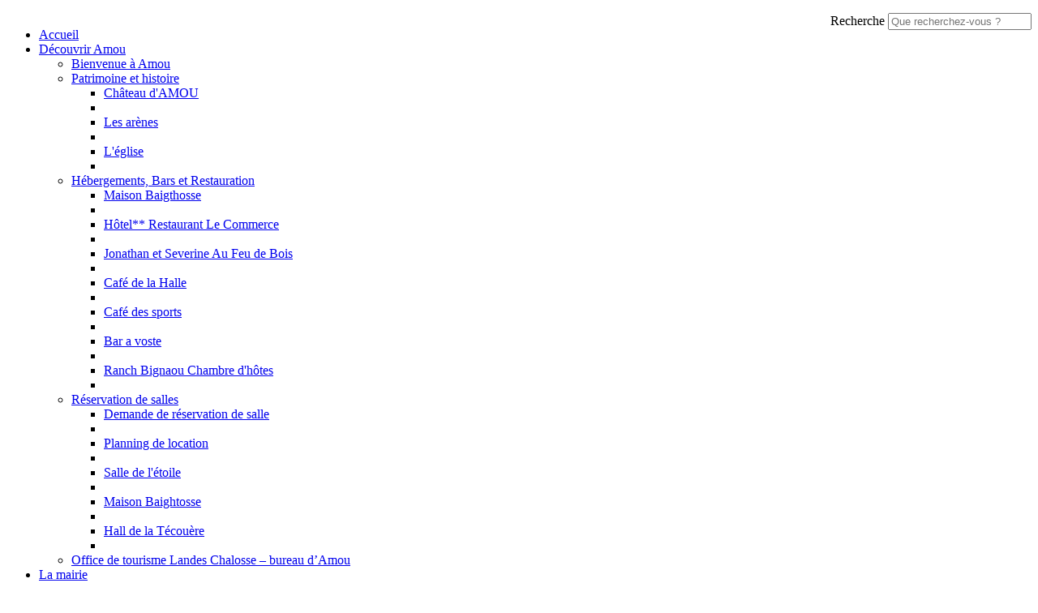

--- FILE ---
content_type: text/html; charset=utf-8
request_url: https://modetexte.amou.fr/Sport-culture-loisirs/Culture-mediatheque-cinema/Mediatheque-d-Amou
body_size: 10298
content:
<!DOCTYPE html>
<!--[if lt IE 9 ]><html class="unsupported-ie ie" lang="fr-FR"><![endif]-->
<!--[if IE 9 ]><html class="ie ie9" lang="fr-FR"><![endif]-->
<!--[if (gt IE 9)|!(IE)]><!--><html lang="fr-FR"><!--<![endif]-->



<head>


<style type="text/css">
.limitdisplay-user { display: none; }.limitdisplay-user-10 { display: inline; }.limitdisplay-user-block-10 { display: block; }</style>    

    <meta name="viewport" content="width=device-width, initial-scale=1.0">
    
    <link rel="apple-touch-icon" href="/design/amou/images/apple-touch-icon.png" />
                                  
    <title>Médiathèque d'Amou / Culture, médiathèque, cinéma / Sport, culture, loisirs / Accueil - amou</title>

    
    
    
            <meta http-equiv="Content-Type" content="text/html; charset=utf-8" />

            <meta http-equiv="Content-language" content="fr-FR" />

    
        <meta name="author" content="eZ Systems" />

        <meta name="copyright" content="eZ Systems" />

        <meta name="description" content="Content Management System" />

        <meta name="keywords" content="cms, publish, e-commerce, content management, development framework" />

    
    <meta name="generator" content="eZ Publish" />
    
<link rel="Home" href="/" title="Page d'accueil de amou" />
<link rel="Index" href="/" />
<link rel="Top"  href="/" title="Médiathèque d'Amou / Culture, médiathèque, cinéma / Sport, culture, loisirs / Accueil - amou" />
<link rel="Search" href="/content/advancedsearch" title="Recherche amou" />
<link rel="Shortcut icon" href="/design/standard/images/favicon.ico" type="image/x-icon" />
<link rel="Copyright" href="/ezinfo/copyright" />
<link rel="Author" href="/ezinfo/about" />
<link rel="Alternate" type="application/rss+xml" title="RSS" href="/rss/feed/my_feed" />

<script type="text/javascript">
(function() {
    var head = document.getElementsByTagName('head')[0];
    var printNode = document.createElement('link');
    printNode.rel = 'Alternate';
    printNode.href = "/layout/set/print/Sport-culture-loisirs/Culture-mediatheque-cinema/Mediatheque-d-Amou" + document.location.search;
    printNode.media = 'print';
    printNode.title = "Version imprimable";
    head.appendChild(printNode);
})();
</script>      <link rel="stylesheet" type="text/css" href="/var/amou/cache/public/stylesheets/bba8ccc83dce87f8f9a36913db8896a5_all.css" />

<link rel="stylesheet" type="text/css" href="/extension/ezdemo/design/ezdemo/stylesheets/print.css" media="print" />

<script type="text/javascript" src="/var/amou/cache/public/javascript/f88ba7c33cfd079a623d948307c53b37.js" charset="utf-8"></script>



<script language="javascript" type="text/javascript" src="/extension/webpublic/design/webpublic/javascript/tarteaucitron/tarteaucitron.js"></script>
<script language="javascript" type="text/javascript" src="/extension/webpublic/design/webpublic/javascript/tarteaucitron/tarteaucitroninit.js"></script>

<script type="text/javascript">$(function(){
  $('#lien_ancre').click(function() {
    $('html,body').animate({scrollTop: 0}, 'slow');
  });

  $(window).scroll(function(){
     if($(window).scrollTop()<50){
        $('#lien_ancre').fadeOut();
     }else{
        $('#lien_ancre').fadeIn();
     }
  });
});</script>


<script src='https://www.google.com/recaptcha/api.js'></script>




<script src="https://use.fontawesome.com/010db549e2.js"></script>





<script src="https://f1-eu.readspeaker.com/script/5462/webReader/webReader.js?pids=wr" type="text/javascript"></script>





<script type="text/javascript">
<!--
window.rsDocReaderConf = {lang: 'fr_fr',
img_alt: 'Ouvrez ce document avec ReadSpeaker docReader'};
//-->
</script>

</head>
<body>
<a id="haut"></a>
<!-- Complete page area: START -->

<div id="page" class=" section_id_1 subtree_level_0_node_id_2 subtree_level_1_node_id_166 subtree_level_2_node_id_1921 subtree_level_3_node_id_2037">

    
	
	    <!-- Header area: START -->
    
		<script type="text/javascript">
			$(function() {
				$('nav#menu-responsive-contenu').mmenu({
															/*counters: true,*/
															header: true
														});
			});
		</script>

		<div id="menu-responsive-conteneur">
			<div class="conteneur-top">
				<a href="#menu-responsive-contenu"></a>
			 <form class="span4 form-search" method="get" action="/content/search" id="site-wide-search">
    <label class="pull-right">
        <span class="hidden">Recherche</span>
                    <input class="search-query span3" type="search" name="SearchText" id="site-wide-search-field" placeholder="Que recherchez-vous ?" />
                        </label>
</form>
			</div>
	
			<nav id="menu-responsive-contenu">
				<ul><br>
				<li><a href="/" title="Accueil">Accueil</a></li>
												<li><a href="/Decouvrir-Amou">Découvrir Amou</a>
								
														<ul>
																					<li><a href="/Decouvrir-Amou/Bienvenue-a-Amou">Bienvenue à Amou</a>
											
																					</li>
																					<li><a href="/Decouvrir-Amou/Patrimoine-et-histoire">Patrimoine et histoire</a>
											
																						<ul>
																											<li><a href="/Decouvrir-Amou/Patrimoine-et-histoire/Chateau-d-AMOU">Château d'AMOU</a><li>
																																				<li><a href="/Decouvrir-Amou/Patrimoine-et-histoire/Les-arenes">Les arènes</a><li>
																																				<li><a href="/Decouvrir-Amou/Patrimoine-et-histoire/L-eglise">L'église</a><li>
																									</ul>
														</li>
																					<li><a href="/Decouvrir-Amou/Hebergements-Bars-et-Restauration">Hébergements, Bars et Restauration</a>
											
																						<ul>
																											<li><a href="/Decouvrir-Amou/Hebergements-Bars-et-Restauration/Maison-Baigthosse">Maison Baigthosse</a><li>
																																				<li><a href="/Decouvrir-Amou/Hebergements-Bars-et-Restauration/Hotel-Restaurant-Le-Commerce">Hôtel** Restaurant Le Commerce</a><li>
																																				<li><a href="/Decouvrir-Amou/Hebergements-Bars-et-Restauration/Jonathan-et-Severine-Au-Feu-de-Bois">Jonathan et Severine Au Feu de Bois</a><li>
																																				<li><a href="/Decouvrir-Amou/Hebergements-Bars-et-Restauration/Cafe-de-la-Halle">Café de la Halle</a><li>
																																				<li><a href="/Decouvrir-Amou/Hebergements-Bars-et-Restauration/Cafe-des-sports">Café des sports</a><li>
																																				<li><a href="/Decouvrir-Amou/Hebergements-Bars-et-Restauration/Bar-a-voste">Bar a voste</a><li>
																																				<li><a href="/Decouvrir-Amou/Hebergements-Bars-et-Restauration/Ranch-Bignaou-Chambre-d-hotes">Ranch Bignaou Chambre d'hôtes</a><li>
																									</ul>
														</li>
																					<li><a href="/Decouvrir-Amou/Reservation-de-salles">Réservation de salles</a>
											
																						<ul>
																											<li><a href="/Decouvrir-Amou/Reservation-de-salles/Demande-de-reservation-de-salle">Demande de réservation de salle</a><li>
																																				<li><a href="/Decouvrir-Amou/Reservation-de-salles/Planning-de-location">Planning de location</a><li>
																																				<li><a href="/Decouvrir-Amou/Reservation-de-salles/Salle-de-l-etoile">Salle de l'étoile</a><li>
																																				<li><a href="/Decouvrir-Amou/Reservation-de-salles/Maison-Baightosse">Maison Baightosse</a><li>
																																				<li><a href="/Decouvrir-Amou/Reservation-de-salles/Hall-de-la-Tecouere">Hall de la Técouère</a><li>
																									</ul>
														</li>
																					<li><a href="/Decouvrir-Amou/Office-de-tourisme-Landes-Chalosse-bureau-d-Amou">Office de tourisme Landes Chalosse – bureau d’Amou </a>
											
																					</li>
												</ul>
									</li>
												<li><a href="/La-mairie">La mairie</a>
								
														<ul>
																					<li><a href="/La-mairie/Plan-de-reference">Plan de référence</a>
											
																					</li>
																					<li><a href="/La-mairie/Document-d-Information-Communal-sur-les-Risques-Majeurs-DICRIM">Document d'Information Communal sur les Risques Majeurs (DICRIM)</a>
											
																					</li>
																					<li><a href="/La-mairie/L-equipe-municipale">L'équipe municipale</a>
											
																					</li>
																					<li><a href="/La-mairie/Les-commissions-municipales">Les commissions municipales</a>
											
																					</li>
																					<li><a href="/La-mairie/Comptes-rendus-du-conseil-municipal">Comptes-rendus du conseil municipal</a>
											
																						<ul>
																											<li><a href="/La-mairie/Comptes-rendus-du-conseil-municipal/Comptes-rendus-2025">Comptes-rendus 2025</a><li>
																																				<li><a href="/La-mairie/Comptes-rendus-du-conseil-municipal/Comptes-rendus-2024">Comptes-rendus 2024</a><li>
																																				<li><a href="/La-mairie/Comptes-rendus-du-conseil-municipal/Comptes-rendus-2023">Comptes-rendus 2023</a><li>
																																				<li><a href="/La-mairie/Comptes-rendus-du-conseil-municipal/Comptes-rendus-2022">Comptes-rendus 2022</a><li>
																																				<li><a href="/La-mairie/Comptes-rendus-du-conseil-municipal/Comptes-rendus-2021">Comptes-rendus 2021</a><li>
																																				<li><a href="/La-mairie/Comptes-rendus-du-conseil-municipal/Comptes-rendus-2020">Comptes-rendus 2020</a><li>
																																				<li><a href="/La-mairie/Comptes-rendus-du-conseil-municipal/Comptes-rendus-2019">Comptes-rendus 2019</a><li>
																																				<li><a href="/La-mairie/Comptes-rendus-du-conseil-municipal/Comptes-rendus-2018">Comptes-rendus 2018</a><li>
																																				<li><a href="/La-mairie/Comptes-rendus-du-conseil-municipal/Comptes-rendus-2017">Comptes-rendus 2017</a><li>
																																				<li><a href="/La-mairie/Comptes-rendus-du-conseil-municipal/Comptes-rendus-2016">Comptes-rendus 2016</a><li>
																																				<li><a href="/La-mairie/Comptes-rendus-du-conseil-municipal/Comptes-rendus-2015">Comptes-rendus 2015</a><li>
																																				<li><a href="/La-mairie/Comptes-rendus-du-conseil-municipal/Comptes-rendus-2014">Comptes-rendus 2014</a><li>
																																				<li><a href="/La-mairie/Comptes-rendus-du-conseil-municipal/Comptes-rendus-2013">Comptes-rendus 2013</a><li>
																																				<li><a href="/La-mairie/Comptes-rendus-du-conseil-municipal/Comptes-rendus-2012">Comptes-rendus 2012</a><li>
																																				<li><a href="/La-mairie/Comptes-rendus-du-conseil-municipal/Comptes-rendus-2011">Comptes-rendus 2011</a><li>
																									</ul>
														</li>
																					<li><a href="/La-mairie/Bulletins-municipaux">Bulletins municipaux</a>
											
																					</li>
																					<li><a href="/La-mairie/Intercommunalite">Intercommunalité</a>
											
																						<ul>
																											<li><a href="/La-mairie/Intercommunalite/Fourriere-Animale">Fourrière Animale</a><li>
																																				<li><a href="/La-mairie/Intercommunalite/reseau-de-mediatheques-au-pays-des-Luys">réseau de médiathèques au pays des Luys.</a><li>
																																				<li><a href="/La-mairie/Intercommunalite/Relais-Petite-Enfance-des-Luys">Relais Petite Enfance des Luys</a><li>
																																				<li><a href="/La-mairie/Intercommunalite/Le-centre-de-loisirs">Le centre de loisirs</a><li>
																																				<li><a href="/La-mairie/Intercommunalite/Communaute-de-Communes">Communauté de Communes</a><li>
																																				<li><a href="/La-mairie/Intercommunalite/Centre-Intercommunal-d-Action-Sociale-des-Luys">Centre Intercommunal d'Action Sociale des Luys</a><li>
																																				<li><a href="/La-mairie/Intercommunalite/Lieu-d-Accueil-Enfants-Parents-LAEP">Lieu d'Accueil Enfants-Parents : LAEP</a><li>
																																				<li><a href="/La-mairie/Intercommunalite/Ateliers-Numeriques">Ateliers Numériques</a><li>
																									</ul>
														</li>
																					<li><a href="/La-mairie/Syndicat-Rivieres-Bassin-Versant-des-Luys">Syndicat Rivières Bassin Versant des Luys</a>
											
																					</li>
																					<li><a href="/La-mairie/Contacter-la-mairie">Contacter la mairie</a>
											
																					</li>
												</ul>
									</li>
												<li><a href="/Amou-pratique">Amou pratique</a>
								
														<ul>
																					<li><a href="/Amou-pratique/Urbanisme-Quelles-autorisations-pour-quels-travaux">Urbanisme : Quelles autorisations pour quels travaux?</a>
											
																					</li>
																					<li><a href="/Amou-pratique/Professionnels-de-sante">Professionnels de santé</a>
											
																					</li>
																					<li><a href="/Amou-pratique/Vos-demarches-administratives">Vos démarches administratives</a>
											
																						<ul>
																											<li><a href="/Amou-pratique/Vos-demarches-administratives/Demande-d-acte-d-etat-civil-acte-de-naissance-mariage-ou-deces">Demande d'acte d'état-civil (acte de naissance, mariage ou décès)</a><li>
																																				<li><a href="/Amou-pratique/Vos-demarches-administratives/Autres-services-en-ligne">Autres services en ligne</a><li>
																																				<li><a href="/Amou-pratique/Vos-demarches-administratives/Le-guide-des-droits-et-demarches">Le guide des droits et démarches</a><li>
																																				<li><a href="/Amou-pratique/Vos-demarches-administratives/Pieces-delivrees-en-Mairie">Pièces délivrées en Mairie</a><li>
																									</ul>
														</li>
																					<li><a href="/Amou-pratique/Plan-Local-d-Urbanisme">Plan Local d'Urbanisme</a>
											
																					</li>
																					<li><a href="/Amou-pratique/Environnement-et-proprete">Environnement et propreté</a>
											
																						<ul>
																											<li><a href="/Amou-pratique/Environnement-et-proprete/Dechetterie">Déchetterie</a><li>
																																				<li><a href="/Amou-pratique/Environnement-et-proprete/Ramassage-des-ordures-menageres">Ramassage des ordures ménagères</a><li>
																																				<li><a href="/Amou-pratique/Environnement-et-proprete/Points-tri">Points tri</a><li>
																																				<li><a href="/Amou-pratique/Environnement-et-proprete/Compostage">Compostage</a><li>
																																				<li><a href="/Amou-pratique/Environnement-et-proprete/information-sur-le-zero-phyto-et-l-entretien-par-la-commune-des-diverses-installations">information sur le zéro phyto et l'entretien par la commune des diverses installations </a><li>
																																				<li><a href="/Amou-pratique/Environnement-et-proprete/nuisances-voisinage">nuisances voisinage</a><li>
																									</ul>
														</li>
																					<li><a href="/Amou-pratique/Le-marche-d-Amou">Le marché d'Amou </a>
											
																					</li>
																					<li><a href="/Amou-pratique/Vie-economique">Vie économique</a>
											
																						<ul>
																											<li><a href="/Amou-pratique/Vie-economique/Le-guide-des-droits-et-demarches-professionnelles">Le guide des droits et démarches professionnelles</a><li>
																																				<li><a href="/Amou-pratique/Vie-economique/Services-commercants-et-artisans-d-Amou">Services, commerçants et artisans d'Amou</a><li>
																																				<li><a href="/Amou-pratique/Vie-economique/Annuaire-des-entreprises-de-la-Communaute-de-Communes-Coteaux-et-Vallees-des-Luys">Annuaire des entreprises de la Communauté de Communes Coteaux et Vallées des Luys</a><li>
																									</ul>
														</li>
																					<li><a href="/Amou-pratique/Le-dernier-voyage">Le dernier voyage</a>
											
																						<ul>
																											<li><a href="/Amou-pratique/Le-dernier-voyage/Cimetiere">Cimetière</a><li>
																																				<li><a href="/Amou-pratique/Le-dernier-voyage/Colombarium">Colombarium</a><li>
																																				<li><a href="/Amou-pratique/Le-dernier-voyage/Pompes-funebres-des-Landes">Pompes funèbres des Landes</a><li>
																									</ul>
														</li>
												</ul>
									</li>
												<li><a href="/Sport-culture-loisirs">Sport, culture, loisirs</a>
								
														<ul>
																					<li><a href="/Sport-culture-loisirs/Nos-installations">Nos installations</a>
											
																						<ul>
																											<li><a href="/Sport-culture-loisirs/Nos-installations/La-plaine-des-sports">La plaine des sports</a><li>
																																				<li><a href="/Sport-culture-loisirs/Nos-installations/Tennis-et-Pelote-basque">Tennis et Pelote basque</a><li>
																																				<li><a href="/Sport-culture-loisirs/Nos-installations/Le-Hall-des-sports-de-la-Tecouere-et-la-salle-de-l-Etoile">Le Hall des sports de la Técouère et la salle de l’Etoile</a><li>
																																				<li><a href="/Sport-culture-loisirs/Nos-installations/Piscine-Intercommunale">Piscine Intercommunale</a><li>
																									</ul>
														</li>
																					<li><a href="/Sport-culture-loisirs/Les-associations-d-Amou">Les associations d'Amou</a>
											
																					</li>
																					<li><a href="/Sport-culture-loisirs/Le-guide-des-droits-et-demarches-associatives">Le guide des droits et démarches associatives</a>
											
																					</li>
																					<li><a href="/Sport-culture-loisirs/Faire-du-sport-a-Amou">Faire du sport à Amou</a>
											
																						<ul>
																											<li><a href="/Sport-culture-loisirs/Faire-du-sport-a-Amou/Piscine-Intercommunale">Piscine Intercommunale</a><li>
																									</ul>
														</li>
																					<li><a href="/Sport-culture-loisirs/Culture-mediatheque-cinema">Culture, médiathèque, cinéma</a>
											
																						<ul>
																											<li class="Selected"><a href="/Sport-culture-loisirs/Culture-mediatheque-cinema/Mediatheque-d-Amou">Médiathèque d'Amou</a><li>
																																				<li><a href="/Sport-culture-loisirs/Culture-mediatheque-cinema/Cinema">Cinéma</a><li>
																									</ul>
														</li>
												</ul>
									</li>
												<li><a href="/Jeunesse-et-solidarite">Jeunesse et solidarité</a>
								
														<ul>
																					<li><a href="/Jeunesse-et-solidarite/Mutuelle-FSVP">Mutuelle FSVP</a>
											
																					</li>
																					<li><a href="/Jeunesse-et-solidarite/Vie-scolaire">Vie scolaire</a>
											
																						<ul>
																											<li><a href="/Jeunesse-et-solidarite/Vie-scolaire/Restaurant-scolaire">Restaurant scolaire</a><li>
																																				<li><a href="/Jeunesse-et-solidarite/Vie-scolaire/Ecole-maternelle-publique">Ecole maternelle publique</a><li>
																																				<li><a href="/Jeunesse-et-solidarite/Vie-scolaire/Ecoles-primaires-publiques">Ecoles primaires publiques</a><li>
																																				<li><a href="/Jeunesse-et-solidarite/Vie-scolaire/Garderie-peri-scolaire">Garderie péri-scolaire</a><li>
																																				<li><a href="/Jeunesse-et-solidarite/Vie-scolaire/Ecole-privee-Jeanne-d-Arc">Ecole privée Jeanne d'Arc</a><li>
																																				<li><a href="/Jeunesse-et-solidarite/Vie-scolaire/College">Collège</a><li>
																									</ul>
														</li>
																					<li><a href="/Jeunesse-et-solidarite/C.C.A.S">C.C.A.S.</a>
											
																						<ul>
																											<li><a href="/Jeunesse-et-solidarite/C.C.A.S/C.C.A.S">C.C.A.S.</a><li>
																									</ul>
														</li>
																					<li><a href="/Jeunesse-et-solidarite/Service-a-la-Personne">Service à la Personne</a>
											
																						<ul>
																											<li><a href="/Jeunesse-et-solidarite/Service-a-la-Personne/Association-Locale-d-Aide-a-Domicile-A.D.M.R">Association Locale d'Aide à Domicile (A.D.M.R)</a><li>
																																				<li><a href="/Jeunesse-et-solidarite/Service-a-la-Personne/Portage-de-repas-a-domicile">Portage de repas à domicile</a><li>
																																				<li><a href="/Jeunesse-et-solidarite/Service-a-la-Personne/Le-Service-departemental-de-Telealarme">Le Service départemental de Téléalarme</a><li>
																																				<li><a href="/Jeunesse-et-solidarite/Service-a-la-Personne/L-allocation-personnalisee-d-autonomie">L’allocation personnalisée d’autonomie</a><li>
																									</ul>
														</li>
																					<li><a href="/Jeunesse-et-solidarite/E.H.P.A.D.-Les-Peupliers">E.H.P.A.D. Les Peupliers</a>
											
																					</li>
																					<li><a href="/Jeunesse-et-solidarite/Accueil-de-Loisirs-ALSH">Accueil de Loisirs - ALSH</a>
											
																						<ul>
																											<li><a href="/Jeunesse-et-solidarite/Accueil-de-Loisirs-ALSH/Accueil-de-Loisirs-ALSH">Accueil de Loisirs - ALSH</a><li>
																									</ul>
														</li>
																					<li><a href="/Jeunesse-et-solidarite/Pole-d-activites-et-de-proximite">Pôle d'activités et de proximité</a>
											
																					</li>
																					<li><a href="/Jeunesse-et-solidarite/ADIL-40">ADIL 40</a>
											
																					</li>
																					<li><a href="/Jeunesse-et-solidarite/Assistantes-Maternelles">Assistantes Maternelles</a>
											
																					</li>
												</ul>
									</li>
												<li><a href="/Actualites-et-evenements">Actualités et événements</a>
								
														<ul>
																					<li><a href="/Actualites-et-evenements/Toute-l-actu-d-Amou">Toute l'actu d'Amou</a>
											
																						<ul>
																											<li><a href="/Actualites-et-evenements/Toute-l-actu-d-Amou/Cinema-programme-Novembre">Cinéma  : programme Novembre</a><li>
																																				<li><a href="/Actualites-et-evenements/Toute-l-actu-d-Amou/Couscous-de-l-Alsia">Couscous de l'Alsia</a><li>
																																				<li><a href="/Actualites-et-evenements/Toute-l-actu-d-Amou/Ceremonie-du-11-Novembre">Cérémonie du 11 Novembre </a><li>
																																				<li><a href="/Actualites-et-evenements/Toute-l-actu-d-Amou/Vide-Grenier-OGEC-Ecole-Jeanne-d-Arc">Vide Grenier OGEC Ecole Jeanne d'Arc</a><li>
																																				<li><a href="/Actualites-et-evenements/Toute-l-actu-d-Amou/AMOU-Fermeture-Mediatheque">AMOU : Fermeture Médiathèque</a><li>
																																				<li><a href="/Actualites-et-evenements/Toute-l-actu-d-Amou/Plan-Local-d-Urbanisme-intercommunal">Plan Local d’Urbanisme intercommunal</a><li>
																																				<li><a href="/Actualites-et-evenements/Toute-l-actu-d-Amou/Recuperer-son-composteur">Récupérer son composteur</a><li>
																																				<li><a href="/Actualites-et-evenements/Toute-l-actu-d-Amou/Dechetteries-Controle-d-acces">Déchetteries : Contrôle d'accès</a><li>
																																				<li><a href="/Actualites-et-evenements/Toute-l-actu-d-Amou/Maison-France-Services">Maison France Services</a><li>
																																				<li><a href="/Actualites-et-evenements/Toute-l-actu-d-Amou/Dechetteries-Retour-aux-horaires-classiques-le-1-09">Déchetteries : Retour aux horaires classiques le 1/09</a><li>
																																				<li><a href="/Actualites-et-evenements/Toute-l-actu-d-Amou/Amou-en-images">Amou en images</a><li>
																																				<li><a href="/Actualites-et-evenements/Toute-l-actu-d-Amou/PLUi-H-Carte-de-Zonage">PLUi-H – Carte de Zonage</a><li>
																																				<li><a href="/Actualites-et-evenements/Toute-l-actu-d-Amou/Debut-des-travaux">Début des travaux </a><li>
																																				<li><a href="/Actualites-et-evenements/Toute-l-actu-d-Amou/Dechetterie-AMOU">Déchetterie  AMOU</a><li>
																																				<li><a href="/Actualites-et-evenements/Toute-l-actu-d-Amou/Espace-France-Services-des-Luys">Espace France Services des Luys</a><li>
																									</ul>
														</li>
																					<li><a href="/Actualites-et-evenements/Sur-vos-agendas">Sur vos agendas</a>
											
																					</li>
																					<li><a href="/Actualites-et-evenements/Nos-fil-s-d-actus">Nos fil(s) d'actus</a>
											
																						<ul>
																											<li><a href="/Actualites-et-evenements/Nos-fil-s-d-actus/Les-actus-de-Sud-Ouest">Les actus de Sud-Ouest</a><li>
																																				<li><a href="/Actualites-et-evenements/Nos-fil-s-d-actus/Les-actus-de-Coteaux-et-Vallees-des-Luys">Les actus de Coteaux et Vallées des Luys</a><li>
																									</ul>
														</li>
																					<li><a href="/Actualites-et-evenements/Ca-s-est-passe-a-Amou">Ca s'est passé à Amou</a>
											
																						<ul>
																											<li><a href="/Actualites-et-evenements/Ca-s-est-passe-a-Amou/Inauguration-Place-Saint-Pierre-et-voeux-de-la-municipalite">Inauguration Place Saint Pierre et voeux de la municipalité</a><li>
																																				<li><a href="/Actualites-et-evenements/Ca-s-est-passe-a-Amou/Concours-de-peinture">Concours de peinture</a><li>
																																				<li><a href="/Actualites-et-evenements/Ca-s-est-passe-a-Amou/Animations-2023">Animations 2023</a><li>
																																				<li><a href="/Actualites-et-evenements/Ca-s-est-passe-a-Amou/UN-REPAS-DU-CCAS-TRES-CONVIVIAL-ce-samedi-14-janvier-a-Amou">UN REPAS DU CCAS TRES CONVIVIAL ce samedi 14 janvier à Amou</a><li>
																																				<li><a href="/Actualites-et-evenements/Ca-s-est-passe-a-Amou/Commemoration-du-11-novembre">Commémoration du 11 novembre</a><li>
																																				<li><a href="/Actualites-et-evenements/Ca-s-est-passe-a-Amou/Vide-Poussette-organise-par-l-APE-des-Ecoles-Publiques">Vide Poussette organisé par l'APE des Ecoles Publiques</a><li>
																																				<li><a href="/Actualites-et-evenements/Ca-s-est-passe-a-Amou/Reunion-trimestrielle-Amis-d-Amou">Réunion trimestrielle Amis d'Amou</a><li>
																																				<li><a href="/Actualites-et-evenements/Ca-s-est-passe-a-Amou/Exposition-Artelandes-et-Remise-Prix-concours-maisons-fleuries-2021-2022">Exposition Artelandes et Remise Prix concours maisons fleuries 2021-2022</a><li>
																																				<li><a href="/Actualites-et-evenements/Ca-s-est-passe-a-Amou/Retrospectives-ete-2022-Lous-Toustem-Amics-au-Marche-d-Amou">Rétrospectives été 2022: Lous Toustem Amics au Marché d'Amou</a><li>
																																				<li><a href="/Actualites-et-evenements/Ca-s-est-passe-a-Amou/Pique-nique-partage-a-Amou">Pique-nique partagé à Amou</a><li>
																																				<li><a href="/Actualites-et-evenements/Ca-s-est-passe-a-Amou/Concours-Maisons-Fleuries">Concours Maisons Fleuries </a><li>
																																				<li><a href="/Actualites-et-evenements/Ca-s-est-passe-a-Amou/Marche-des-Producteurs-2022">Marché des Producteurs 2022</a><li>
																																				<li><a href="/Actualites-et-evenements/Ca-s-est-passe-a-Amou/Apres-midi-Dansant">Après-midi Dansant</a><li>
																																				<li><a href="/Actualites-et-evenements/Ca-s-est-passe-a-Amou/Week-end-de-Kayak-a-Amou">Week-end de Kayak à Amou</a><li>
																									</ul>
														</li>
												</ul>
									</li>
							</ul>
			</nav>
		</div>
    <!-- Header area: END -->
	
    <!-- Header area: START -->
    <header>
	
	<div class="container">
		<div class="navbar extra-navi">
			<div class="nav-collapse row">
				<div id="lang-selector" class="transition-showed">    </div>
				<ul class="nav">
<li id="facebook_link"><a href="https://www.facebook.com/mairieamou/" title="facebook" target="_blank" ><img src="/extension/amou/design/amou/images/facebook.png" alt="facebook"></a></li>
<li id="panneaupocket_link"><a href="https://app.panneaupocket.com/ville/700211759-amou-40330" title="panneau_pocket" target="_blank" ><img src="/extension/amou/design/amou/images/ppocket.png" alt="panneau_pocket"></a></li>    <li id="login" class="transition-showed">
        <a href="#login" title="show login form" class="show-login-form"><img src="/extension/amou/design/amou/images/outils/login.png" title="S'identifier" alt="Identification" /></a>
        <a href="#" title="hide login form" class="hide-login-form"><img src="/extension/amou/design/amou/images/outils/login.png" title="S'identifier" alt="Identification" /></a>
        <form class="login-form span3" action="/user/login" method="post">
            <fieldset>
                <label>
                    <span class="hidden">Identifiant</span>
                    <input type="text" name="Login" id="login-username" placeholder="Identifiant">
                </label>
                <label>
                    <span class="hidden">Mot de passe</span>
                    <input type="password" name="Password" id="login-password" placeholder="Mot de passe">
                </label>
                <div class="clearfix">
                    
                    <button class="btn btn-warning pull-right" type="submit">
                        Se connecter
                    </button>
                </div>
            </fieldset>
            <input type="hidden" name="RedirectURI" value="" />
        </form>
    </li>			
	
	
	<li id="accessibilite"><a href="/Accessibilite" title="Accessibilit&eacute;"><img src="/extension/amou/design/amou/images/outils/accessibilite.png" alt="accessibilite" /></a></li>
	
	<li class="rss"><a href="/Flux-RSS" title="RSS"><img src="/extension/amou/design/amou/images/outils/rss.png" alt="RSS"></a></li>
	</ul>
			</div>
		</div>
		<div class="row">
           	<div class="span8">
    <a href="/" title="amou" class="logo"><img src="/var/amou/storage/images/design/amou/172-6-fre-FR/Amou.png" alt="amou" /></a>
</div>
			<form class="span4 form-search" method="get" action="/content/search" id="site-wide-search">
    <label class="pull-right">
        <span class="hidden">Recherche</span>
                    <input class="search-query span3" type="search" name="SearchText" id="site-wide-search-field" placeholder="Que recherchez-vous ?" />
                        </label>
</form>
       	</div>
   	</div>
    
    <div class="navbar main-navi">
        <!-- Top menu area: START -->
                    	<!-- Top menu content: START -->
<div id="conteneurmenu">
<div id="topmenu">
<div class="navbar-inner">
    <div class="container">

        <a class="btn btn-navbar" data-action="toggleclass" data-class="nav-collapse" data-target=".main-navi .nav-collapse">Navigation</a>

        <div class="nav-collapse">
		
			<ul id="menuderoulant" class="nav">
                
                                                             
						                              
                                                                                                                            						
                            <li id="node_id_163" class="firstli"><a href="/Decouvrir-Amou" title="Découvrir Amou">Découvrir Amou</a>
															<ul class="nav" style="display:none">
																																																																																
																					<li id="node_id_1856" class="firstli"><a href="/Decouvrir-Amou/Bienvenue-a-Amou" title="Bienvenue à Amou">Bienvenue à Amou</a></li>
																																																																					
																					<li id="node_id_1859"><a href="/Decouvrir-Amou/Patrimoine-et-histoire" title="Patrimoine et histoire">Patrimoine et histoire</a></li>
																																																																					
																					<li id="node_id_1934"><a href="/Decouvrir-Amou/Hebergements-Bars-et-Restauration" title="Hébergements, Bars et Restauration">Hébergements, Bars et Restauration</a></li>
																																																																					
																					<li id="node_id_1863"><a href="/Decouvrir-Amou/Reservation-de-salles" title="Réservation de salles">Réservation de salles</a></li>
																																																																					
																					<li id="node_id_702"><a href="/Decouvrir-Amou/Office-de-tourisme-Landes-Chalosse-bureau-d-Amou" title="Office de tourisme Landes Chalosse – bureau d’Amou ">Office de tourisme Landes Chalosse – bureau d’Amou </a></li>
																											</ul> 
														</li>	
					                          
						                              
                                                                        						
                            <li id="node_id_165"><a href="/La-mairie" title="La mairie">La mairie</a>
															<ul class="nav" style="display:none">
																																																																																
																					<li id="node_id_2705" class="firstli"><a href="/La-mairie/Plan-de-reference" title="Plan de référence">Plan de référence</a></li>
																																																																					
																					<li id="node_id_3311"><a href="/La-mairie/Document-d-Information-Communal-sur-les-Risques-Majeurs-DICRIM" title="Document d'Information Communal sur les Risques Majeurs (DICRIM)">Document d'Information Communal sur les Risques Majeurs (DICRIM)</a></li>
																																																																					
																					<li id="node_id_252"><a href="/La-mairie/L-equipe-municipale" title="L'équipe municipale">L'équipe municipale</a></li>
																																																																					
																					<li id="node_id_206"><a href="/La-mairie/Les-commissions-municipales" title="Les commissions municipales">Les commissions municipales</a></li>
																																																																					
																					<li id="node_id_1820"><a href="/La-mairie/Comptes-rendus-du-conseil-municipal" title="Comptes-rendus du conseil municipal">Comptes-rendus du conseil municipal</a></li>
																																																																																										
																					<li id="node_id_1860" class="lastli"><a href="/La-mairie/Bulletins-municipaux" title="Bulletins municipaux">Bulletins municipaux</a></li>
																																																																					
																					<li id="node_id_1861"><a href="/La-mairie/Intercommunalite" title="Intercommunalité">Intercommunalité</a></li>
																																																																					
																					<li id="node_id_1919"><a href="/La-mairie/Syndicat-Rivieres-Bassin-Versant-des-Luys" title="Syndicat Rivières Bassin Versant des Luys">Syndicat Rivières Bassin Versant des Luys</a></li>
																																																																					
																					<li id="node_id_1841"><a href="/La-mairie/Contacter-la-mairie" title="Contacter la mairie">Contacter la mairie</a></li>
																											</ul> 
														</li>	
					                          
						                              
                                                                        						
                            <li id="node_id_277"><a href="/Amou-pratique" title="Amou pratique">Amou pratique</a>
															<ul class="nav" style="display:none">
																																																																																
																					<li id="node_id_3293" class="firstli"><a href="/Amou-pratique/Urbanisme-Quelles-autorisations-pour-quels-travaux" title="Urbanisme : Quelles autorisations pour quels travaux?">Urbanisme : Quelles autorisations pour quels travaux?</a></li>
																																																																					
																					<li id="node_id_1875"><a href="/Amou-pratique/Professionnels-de-sante" title="Professionnels de santé">Professionnels de santé</a></li>
																																																																					
																					<li id="node_id_1811"><a href="/Amou-pratique/Vos-demarches-administratives" title="Vos démarches administratives">Vos démarches administratives</a></li>
																																																																					
																					<li id="node_id_1831"><a href="/Amou-pratique/Plan-Local-d-Urbanisme" title="Plan Local d'Urbanisme">Plan Local d'Urbanisme</a></li>
																																																																					
																					<li id="node_id_1879"><a href="/Amou-pratique/Environnement-et-proprete" title="Environnement et propreté">Environnement et propreté</a></li>
																																																																																										
																					<li id="node_id_819" class="lastli"><a href="/Amou-pratique/Le-marche-d-Amou" title="Le marché d'Amou ">Le marché d'Amou </a></li>
																																																																					
																					<li id="node_id_1862"><a href="/Amou-pratique/Vie-economique" title="Vie économique">Vie économique</a></li>
																																																																					
																					<li id="node_id_1918"><a href="/Amou-pratique/Le-dernier-voyage" title="Le dernier voyage">Le dernier voyage</a></li>
																											</ul> 
														</li>	
					                          
																			                              
                                                                        						
                            <li id="node_id_166" class="active"><a href="/Sport-culture-loisirs" title="Sport, culture, loisirs">Sport, culture, loisirs</a>
															<ul class="nav" style="display:none">
																																																																																
																					<li id="node_id_2029" class="firstli"><a href="/Sport-culture-loisirs/Nos-installations" title="Nos installations">Nos installations</a></li>
																																																																					
																					<li id="node_id_1848"><a href="/Sport-culture-loisirs/Les-associations-d-Amou" title="Les associations d'Amou">Les associations d'Amou</a></li>
																																																																					
																					<li id="node_id_1815"><a href="/droit-et-demarches/menu/asso/1815" title="Le guide des droits et démarches associatives" class="menu-item-link" rel="/Sport-culture-loisirs/Le-guide-des-droits-et-demarches-associatives">Le guide des droits et démarches associatives</a></li>	
																																																																					
																					<li id="node_id_1920"><a href="/Sport-culture-loisirs/Faire-du-sport-a-Amou" title="Faire du sport à Amou">Faire du sport à Amou</a></li>
																																																																																										
																					<li id="node_id_1921" class="active"><a href="/Sport-culture-loisirs/Culture-mediatheque-cinema" title="Culture, médiathèque, cinéma">Culture, médiathèque, cinéma</a></li>
																											</ul> 
														</li>	
					                          
						                              
                                                                        						
                            <li id="node_id_687"><a href="/Jeunesse-et-solidarite" title="Jeunesse et solidarité">Jeunesse et solidarité</a>
															<ul class="nav" style="display:none">
																																																																																
																					<li id="node_id_1443" class="firstli"><a href="/Jeunesse-et-solidarite/Mutuelle-FSVP" title="Mutuelle FSVP">Mutuelle FSVP</a></li>
																																																																					
																					<li id="node_id_1864"><a href="/Jeunesse-et-solidarite/Vie-scolaire" title="Vie scolaire">Vie scolaire</a></li>
																																																																					
																					<li id="node_id_1922"><a href="/Jeunesse-et-solidarite/C.C.A.S" title="C.C.A.S.">C.C.A.S.</a></li>
																																																																					
																					<li id="node_id_1923"><a href="/Jeunesse-et-solidarite/Service-a-la-Personne" title="Service à la Personne">Service à la Personne</a></li>
																																																																					
																					<li id="node_id_1924"><a href="/Jeunesse-et-solidarite/E.H.P.A.D.-Les-Peupliers" title="E.H.P.A.D. Les Peupliers">E.H.P.A.D. Les Peupliers</a></li>
																																																																																										
																					<li id="node_id_2027" class="lastli"><a href="/Jeunesse-et-solidarite/Accueil-de-Loisirs-ALSH" title="Accueil de Loisirs - ALSH">Accueil de Loisirs - ALSH</a></li>
																																																																					
																					<li id="node_id_2115"><a href="/Jeunesse-et-solidarite/Pole-d-activites-et-de-proximite" title="Pôle d'activités et de proximité">Pôle d'activités et de proximité</a></li>
																																																																					
																					<li id="node_id_2161"><a href="/Jeunesse-et-solidarite/ADIL-40" title="ADIL 40">ADIL 40</a></li>
																																																																					
																					<li id="node_id_2237"><a href="/Jeunesse-et-solidarite/Assistantes-Maternelles" title="Assistantes Maternelles">Assistantes Maternelles</a></li>
																											</ul> 
														</li>	
					                          
						                              
                                                                                                                            						
                            <li id="node_id_167" class="lastli"><a href="/Actualites-et-evenements" title="Actualités et événements">Actualités et événements</a>
															<ul class="nav" style="display:none">
																																																																																
																					<li id="node_id_1791" class="firstli"><a href="/Actualites-et-evenements/Toute-l-actu-d-Amou" title="Toute l'actu d'Amou">Toute l'actu d'Amou</a></li>
																																																																					
																					<li id="node_id_1792"><a href="/Actualites-et-evenements/Sur-vos-agendas" title="Sur vos agendas">Sur vos agendas</a></li>
																																																																					
																					<li id="node_id_1805"><a href="/Actualites-et-evenements/Nos-fil-s-d-actus" title="Nos fil(s) d'actus">Nos fil(s) d'actus</a></li>
																																																																					
																					<li id="node_id_1868"><a href="/Actualites-et-evenements/Ca-s-est-passe-a-Amou" title="Ca s'est passé à Amou">Ca s'est passé à Amou</a></li>
																											</ul> 
														</li>	
												</ul>
        </div>
    </div>
</div>
</div>
</div>
<!-- Top menu content: END -->
            </div>
    
</header>

<div class="bando-header"></div>    <!-- Header area: END -->

    
    <div class="navbar main-navi">
        

        
	        <!-- Path area: START -->
                    <div class="breadcrumb-wrapper nav-collapse">
    <!-- Path content: START -->
<div class="container">
    <ul class="breadcrumb">
										<li>
					<a href="/">Accueil</a> <span class="divider">&raquo;</span>
				</li>
												<li>
					<a href="/Sport-culture-loisirs">Sport, culture, loisirs</a> <span class="divider">&raquo;</span>
				</li>
												<li>
					<a href="/Sport-culture-loisirs/Culture-mediatheque-cinema">Culture, médiathèque, cinéma</a> <span class="divider">&raquo;</span>
				</li>
												<li class="active">
					Médiathèque d'Amou
				</li>
						    </ul>
</div>
<!-- Path content: END -->
</div>
                <!-- Path area: END -->
	    </div>

    <!-- Toolbar area: START -->
        <!-- Toolbar area: END -->

    <!-- Columns area: START -->
    <div class="container">
        <div class="row">
            <!-- Side menu area: START -->
                        <!-- Side menu area: END -->
        
            <!-- Main area: START -->
            



<div class="span12 main-content">
    <!-- Main area content: START -->
    
<section class="content-view-full">
    <article class="class-article row">

				



	
        <div class="span8">
		
		

<div class="vocal">



<div id="readspeaker_button1" class="rs_skip rsbtn rs_preserve">
<a class="rsbtn_play" accesskey="L" title="&Eacute;coutez cette page &agrave; l'aide de ReadSpeaker" href="https://app-eu.readspeaker.com/cgi-bin/rsent?customerid=5462&amp;lang=fr_fr&amp;readid=contenu-speak&amp;url=https://www.amou.fr/Sport-culture-loisirs/Culture-mediatheque-cinema/Mediatheque-d-Amou">
<span class="rsbtn_left rsimg rspart">
<span class="rsbtn_text">
<span>Ecoutez
</span></span></span>
<span class="rsbtn_right rsimg rsplay rspart"></span>
</a>
</div>

<span class="propos">
<a href="/la-vocalisation" title="La vocalisation : mode d'emploi" alt="La vocalisation" />A propos</a></span>
    
</div> 	


        
           <div id="contenu-speak">	
            <div class="attribute-header">
                <h1>Médiathèque d'Amou</h1>
            </div>

                                    <div class="attribute-image full-head">
                    

    
        
    
                                                                                                                                            <img src="/var/amou/storage/images/sport-culture-loisirs/culture-mediatheque-cinema/mediatheque-d-amou/26976-1-fre-FR/Mediatheque-d-Amou_articleimage.jpg" width="770" height="578"  style="border: 0px  ;" alt="Médiathèque d'Amou" title="Médiathèque d'Amou" />
            
    
    
    
                                    </div>
                    
                                    <div class="attribute-short">
                    
place des Arènes<br />
40330 AMOU<br />
<br />
HORAIRES D'OUVERTURE :<br />
•	Mercredi 16h-18h<br />
•	Samedi 15h-17h<br />
•	Dimanche 10h-12h<br />
<br />
<br />
CONTACT :<br />
mediatheques@cc-luys.fr <br />
06 38 75 38 48                 </div>
                    
        

			</div>

            <div class="attribute-tags">
                            </div>

            <div class="attribute-socialize">
                
<div class="social-button" id="twitter">
	<a href=https://twitter.com/intent/tweet?url=http://amou.webpublic40.org/Sport-culture-loisirs/Culture-mediatheque-cinema/Mediatheque-d-Amou title="Partager sur twitter" target="_blank"><img src="/extension/webpublic/design/webpublic/images/twitter.png" height="20px" width="20px"></a>
</div>
<div class="social-button" id="facebook">
	<a href=https://www.facebook.com/sharer/sharer.php?u=http://amou.webpublic40.org/Sport-culture-loisirs/Culture-mediatheque-cinema/Mediatheque-d-Amou title="Partager sur facebook" target="_blank"><img src="/extension/amou/design/amou/images/facebook.png" height="20px" width="20px"></a>
</div>
            </div>
		
        </div>
	
				
		
		
		 
		<div class="span8">
        
                                        
	            
		</div>
            </article>
</section>
    <!-- Main area content: END -->
</div>
            <!-- Main area: END -->
            
            <!-- Extra area: START -->
                        <!-- Extra area: END -->
        </div>
   
    </div>
    <!-- Columns area: END -->



<!-- Complete page area: END -->

 	<!-- Footer area: START -->
    <!-- Footer area: START -->
<footer>
	<div class="claim-wrapper">
		<div class="container">	
				<div class="row">  
					
						<div class="span4">
							<div class="blason">
							<img src="/extension/amou/design/amou/images//logo_footer.png" alt="blason mairie"/>
							</div>
							<div class="adresse-mairie">
								<p>Mairie de Amou<br>
								40, place Saint-Pierre<br>
								40330 AMOU<br>
								Tél: <a href="tel:+33558890022 " title="Cliquez ici pour appeler la Mairie d'Amou" >+33 (0)5 58 89 00 22 </a></p>
								<p id="contact"><a href="/Vie-municipale/Contacter-la-Mairie"/>Contact</a></p>
							</div>
						
						</div>	
						
						<div class="span4">	
							<div class="horaires-mairie">
								<h2>Ouverture de la mairie</h2>
								
								<p>Du lundi au jeudi de 8h à 12h30 et de 13h30 à 17h30<br>
								Le vendredi de 8h à 12h30 et de 13h30 à 17h</p>
							</div>
							
						</div>
					
						<div class="span4">
								
							
							<div class="logocc">		
								<a href="https://www.cc-luys.fr/" target="_blank" title="Coteaux et Vallées des Luys"><img src="/extension/amou/design/amou/images//logo_cc.png" alt="logo_CC"/></a></li>
							</div>
						</div>	
					
					<div class="nav-collapse">
								<a href="/mentions-legales" title="Mentions légales">Mentions légales</a> - <a href="/content/view/sitemap/2" title="Plan du site">Plan du site</a> - <a href="#tarteaucitron" title="Confidentialité">Confidentialité</a> - <a href="/rgaa" title="Accéder à la déclaration">Accessibilité : non conforme</a> - Réalisé par <a href="http://www.alpi40.fr/prestations/communication/creation-de-sites-internet" title="WebPublic40" target="_blank">WebPublic40</a>
								
							</div>

					
													
				</div>
		</div>
		
		<div class="map">
			<iframe width="100%" height="350" frameborder="0" scrolling="no" marginheight="0" marginwidth="0" src="https://www.openstreetmap.org/export/embed.html?bbox=-0.8066368103027345%2C43.55781658355604%2C-0.682353973388672%2C43.620046345405605&amp;layer=mapnik&amp;marker=43.588939506843566%2C-0.7444953918457031" style="border: 1px solid black"></iframe><br/><small><a href="https://www.openstreetmap.org/?mlat=43.5889&amp;mlon=-0.7445#map=14/43.5889/-0.7445">Afficher une carte plus grande</a></small>	
		</div>
		
		
	</div>  
</footer>

<!-- Footer area: END -->    <!-- Footer area: END -->
    
    <!-- Footer script area: START -->
	
	<!-- Footer script area: END -->

	<!-- Plan du site area: START -->
	
<div class="plan-du-site">

<h1>Plan du site</h1>

<table>
<tr>    <td>
    <h3><a href="/Decouvrir-Amou">Découvrir Amou</a></h3>
                    <ul>
    			<li><a href="/Decouvrir-Amou/Bienvenue-a-Amou">Bienvenue à Amou</a></li>
	    			<li><a href="/Decouvrir-Amou/Patrimoine-et-histoire">Patrimoine et histoire</a></li>
	    			<li><a href="/Decouvrir-Amou/Hebergements-Bars-et-Restauration">Hébergements, Bars et Restauration</a></li>
	    			<li><a href="/Decouvrir-Amou/Reservation-de-salles">Réservation de salles</a></li>
	    			<li><a href="/Decouvrir-Amou/Office-de-tourisme-Landes-Chalosse-bureau-d-Amou">Office de tourisme Landes Chalosse – bureau d’Amou </a></li>
	        </ul>
    </td>    <td>
    <h3><a href="/La-mairie">La mairie</a></h3>
                    <ul>
    			<li><a href="/La-mairie/Plan-de-reference">Plan de référence</a></li>
	    			<li><a href="/La-mairie/Document-d-Information-Communal-sur-les-Risques-Majeurs-DICRIM">Document d'Information Communal sur les Risques Majeurs (DICRIM)</a></li>
	    			<li><a href="/La-mairie/L-equipe-municipale">L'équipe municipale</a></li>
	    			<li><a href="/La-mairie/Les-commissions-municipales">Les commissions municipales</a></li>
	    			<li><a href="/La-mairie/Comptes-rendus-du-conseil-municipal">Comptes-rendus du conseil municipal</a></li>
	    			<li><a href="/La-mairie/Bulletins-municipaux">Bulletins municipaux</a></li>
	    			<li><a href="/La-mairie/Intercommunalite">Intercommunalité</a></li>
	    			<li><a href="/La-mairie/Syndicat-Rivieres-Bassin-Versant-des-Luys">Syndicat Rivières Bassin Versant des Luys</a></li>
	    			<li><a href="/La-mairie/Contacter-la-mairie">Contacter la mairie</a></li>
	        </ul>
    </td>    <td>
    <h3><a href="/Amou-pratique">Amou pratique</a></h3>
                    <ul>
    			<li><a href="/Amou-pratique/Urbanisme-Quelles-autorisations-pour-quels-travaux">Urbanisme : Quelles autorisations pour quels travaux?</a></li>
	    			<li><a href="/Amou-pratique/Professionnels-de-sante">Professionnels de santé</a></li>
	    			<li><a href="/Amou-pratique/Vos-demarches-administratives">Vos démarches administratives</a></li>
	    			<li><a href="/Amou-pratique/Plan-Local-d-Urbanisme">Plan Local d'Urbanisme</a></li>
	    			<li><a href="/Amou-pratique/Environnement-et-proprete">Environnement et propreté</a></li>
	    			<li><a href="/Amou-pratique/Le-marche-d-Amou">Le marché d'Amou </a></li>
	    			<li><a href="/Amou-pratique/Vie-economique">Vie économique</a></li>
	    			<li><a href="/Amou-pratique/Le-dernier-voyage">Le dernier voyage</a></li>
	        </ul>
    </td>    <td>
    <h3><a href="/Sport-culture-loisirs">Sport, culture, loisirs</a></h3>
                    <ul>
    			<li><a href="/Sport-culture-loisirs/Nos-installations">Nos installations</a></li>
	    			<li><a href="/Sport-culture-loisirs/Les-associations-d-Amou">Les associations d'Amou</a></li>
	    			<li><a href="/Sport-culture-loisirs/Le-guide-des-droits-et-demarches-associatives">Le guide des droits et démarches associatives</a></li>
	    			<li><a href="/Sport-culture-loisirs/Faire-du-sport-a-Amou">Faire du sport à Amou</a></li>
	    			<li><a href="/Sport-culture-loisirs/Culture-mediatheque-cinema">Culture, médiathèque, cinéma</a></li>
	        </ul>
    </td>    <td>
    <h3><a href="/Jeunesse-et-solidarite">Jeunesse et solidarité</a></h3>
                    <ul>
    			<li><a href="/Jeunesse-et-solidarite/Mutuelle-FSVP">Mutuelle FSVP</a></li>
	    			<li><a href="/Jeunesse-et-solidarite/Vie-scolaire">Vie scolaire</a></li>
	    			<li><a href="/Jeunesse-et-solidarite/C.C.A.S">C.C.A.S.</a></li>
	    			<li><a href="/Jeunesse-et-solidarite/Service-a-la-Personne">Service à la Personne</a></li>
	    			<li><a href="/Jeunesse-et-solidarite/E.H.P.A.D.-Les-Peupliers">E.H.P.A.D. Les Peupliers</a></li>
	    			<li><a href="/Jeunesse-et-solidarite/Accueil-de-Loisirs-ALSH">Accueil de Loisirs - ALSH</a></li>
	    			<li><a href="/Jeunesse-et-solidarite/Pole-d-activites-et-de-proximite">Pôle d'activités et de proximité</a></li>
	    			<li><a href="/Jeunesse-et-solidarite/ADIL-40">ADIL 40</a></li>
	    			<li><a href="/Jeunesse-et-solidarite/Assistantes-Maternelles">Assistantes Maternelles</a></li>
	        </ul>
    </td>    <td>
    <h3><a href="/Actualites-et-evenements">Actualités et événements</a></h3>
                    <ul>
    			<li><a href="/Actualites-et-evenements/Toute-l-actu-d-Amou">Toute l'actu d'Amou</a></li>
	    			<li><a href="/Actualites-et-evenements/Sur-vos-agendas">Sur vos agendas</a></li>
	    			<li><a href="/Actualites-et-evenements/Nos-fil-s-d-actus">Nos fil(s) d'actus</a></li>
	    			<li><a href="/Actualites-et-evenements/Ca-s-est-passe-a-Amou">Ca s'est passé à Amou</a></li>
	        </ul>
    </td></tr>
</table>

</div>	<!-- Plan du site area: END -->
   
	<!-- ancre -->
	<div id="lien_ancre">
	<a href="#haut">haut de page</a>
	</div>
	<!--fin ancre -->

</div>

<!-- Piwik --><!-- End Piwik Code -->
		
		 
		 
<script language="javascript" type="text/javascript" id="tracking" src="/extension/webpublic/design/webpublic/javascript/tarteaucitron/tracking.js" idsite="10"></script>
		 






</body>
</html>
